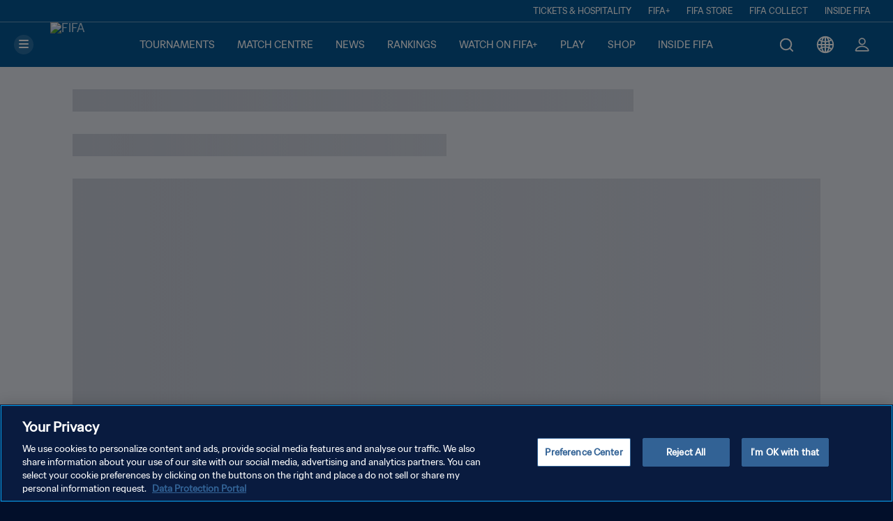

--- FILE ---
content_type: text/css; charset=UTF-8
request_url: https://www.fifa.com/static/css/5413.26741ca7.chunk.css
body_size: 4987
content:
@keyframes share-button_loader__OcZxc{0%{background-position:-100% 0}to{background-position:100% 0}}.share-button_componentContainer__BQIlx{width:100%}.share-button_componentContainer__BQIlx button{background-color:#0000;border:none;cursor:pointer}.share-button_componentContainer__BQIlx button svg{fill:var(--actionDefault,var(--secondaryColor,#0369c7))}.share-button_componentContainer__BQIlx .share-button_componentText__vLOTU{color:var(--customTextColor)}@keyframes rich-text_loader__DCm9O{0%{background-position:-100% 0}to{background-position:100% 0}}.rich-text_articleRichText__WNkrD a,.rich-text_articleRichText__WNkrD a:focus,.rich-text_articleRichText__WNkrD a:hover{color:#0369c7}.rich-text_articleRichText__WNkrD .rich-text_p__UfX5b{color:var(--textColor,#020f2a);font-size:.875rem;white-space:pre-line}@media(min-width:768px){.rich-text_articleRichText__WNkrD .rich-text_p__UfX5b{font-size:1rem}}.rich-text_articleRichText__WNkrD .rich-text_customP__Psnv3{color:var(--textColor);margin-left:2.5rem;margin-right:2.5rem}@media(max-width:1023px){.rich-text_articleRichText__WNkrD .rich-text_customP__Psnv3{margin-left:.25rem;margin-right:.25rem}}.rich-text_articleRichText__WNkrD .rich-text_ol__eKnrN{padding-left:2rem}.rich-text_articleRichText__WNkrD .rich-text_ol__eKnrN li{list-style-type:decimal;padding:0 0 1.5rem 1rem;position:relative}.rich-text_articleRichText__WNkrD .rich-text_ul__2qWnn{padding-left:2rem}.rich-text_articleRichText__WNkrD .rich-text_ul__2qWnn li{list-style-type:disc;padding:0 0 1.5rem 1rem;position:relative}html[dir=rtl] .rich-text_articleRichText__WNkrD .rich-text_ul__2qWnn{padding-left:0;padding-right:2rem}html[dir=rtl] .rich-text_articleRichText__WNkrD .rich-text_ul__2qWnn li{padding:0 1rem 1.5rem 0}.rich-text_articleRichText__WNkrD .rich-text_li__i4mIG p{display:inline}.rich-text_articleRichText__WNkrD .rich-text_hr__2C63\+{border:0;border-bottom:1px solid #f12c4b;height:1px;margin-bottom:2rem}.rich-text_articleRichText__WNkrD .rich-text_externalLinkContainer__oR8ba{column-gap:1.25rem;row-gap:.5rem}@media(min-width:1440px){.rich-text_articleRichText__WNkrD .rich-text_externalLinkContainer__oR8ba{column-gap:1.5rem}}.rich-text_tableRichText__CkCMH td,.rich-text_tableRichText__CkCMH th{padding-inline-end:1rem}.rich-text_tableRichText__CkCMH td:last-child,.rich-text_tableRichText__CkCMH th:last-child{padding-inline-end:0}@media(min-width:768px){.rich-text_tableRichText__CkCMH td,.rich-text_tableRichText__CkCMH th{padding-inline-end:1.5rem}}.rich-text_socialMediaEmbed__Gky8C blockquote{max-width:-moz-fit-content!important;max-width:fit-content!important}.rich-text_youtubeMediaEmbed__DoDsJ{margin:2rem auto}@media(min-width:768px){.rich-text_youtubeMediaEmbed__DoDsJ{width:50%}}@media(min-width:1440px){.rich-text_youtubeMediaEmbed__DoDsJ{margin:3rem auto;width:83.33333333%}}@media(min-width:1920px){.rich-text_youtubeMediaEmbed__DoDsJ{margin:3.5rem auto;width:83.33333333%}}@keyframes article-table-embed_loader__opy7x{0%{background-position:-100% 0}to{background-position:100% 0}}.article-table-embed_ff-bg-black__0Atip{background-color:#000!important}.article-table-embed_ff-text-black__kz3tp{color:#000!important}.article-table-embed_ff-bg-midnight__6PuMf{background-color:#03122b!important}.article-table-embed_ff-text-midnight__2k29n{color:#03122b!important}.article-table-embed_ff-bg-midnight-grey__Gt3oP{background-color:#6a7486!important}.article-table-embed_ff-text-midnight-grey__xCmqD{color:#6a7486!important}.article-table-embed_ff-bg-blue-light__lSt7k{background-color:#00b8ff!important}.article-table-embed_ff-text-blue-light__qNJa8{color:#00b8ff!important}.article-table-embed_ff-bg-blue__vRBtM{background-color:#0369c7!important}.article-table-embed_ff-text-blue__fuPH2{color:#0369c7!important}.article-table-embed_ff-bg-blue-medium__9nudV{background-color:#0a84ff!important}.article-table-embed_ff-text-blue-medium__-R2h\+{color:#0a84ff!important}.article-table-embed_ff-bg-blue-dark__kIhwb{background-color:#020f2a!important}.article-table-embed_ff-text-blue-dark__U7V8S{color:#020f2a!important}.article-table-embed_ff-bg-grey-light__nHDW6{background-color:#eef2fb!important}.article-table-embed_ff-text-grey-light__hP1aO{color:#eef2fb!important}.article-table-embed_ff-bg-grey-lighter__y73Kr{background-color:#e4e8f0!important}.article-table-embed_ff-text-grey-lighter__6GvHE{color:#e4e8f0!important}.article-table-embed_ff-bg-grey__72cXi{background-color:#a5acbb!important}.article-table-embed_ff-text-grey__j4jLo{color:#a5acbb!important}.article-table-embed_ff-bg-grey-dark__BmcI3{background-color:#505b73!important}.article-table-embed_ff-text-grey-dark__Y8O\+B{color:#505b73!important}.article-table-embed_ff-bg-red__Tcddd{background-color:#f12c4b!important}.article-table-embed_ff-text-red__qS5Kk{color:#f12c4b!important}.article-table-embed_ff-bg-white__hCiR9{background-color:#fff!important}.article-table-embed_ff-text-white__XrB5O{color:#fff!important}.article-table-embed_ff-bg-blue-gradient__q20S8{background-color:linear-gradient(111.98deg,#00b8ff 18.07%,#1574c4 90.31%)!important}.article-table-embed_ff-text-blue-gradient__kSQnm{color:linear-gradient(111.98deg,#00b8ff 18.07%,#1574c4 90.31%)!important}.article-table-embed_ff-bg-red-gradient__PsCW3{background-color:radial-gradient(100% 390.92% at 0 14.25%,#b6002c 0,#fa4119 100%)!important}.article-table-embed_ff-text-red-gradient__BQNw4{color:radial-gradient(100% 390.92% at 0 14.25%,#b6002c 0,#fa4119 100%)!important}.article-table-embed_ff-bg-crimson__zd2pV{background-color:#e40046!important}.article-table-embed_ff-text-crimson__sI\+yD{color:#e40046!important}.article-table-embed_ff-bg-grey-light-gradient__jlZpR{background-color:linear-gradient(180deg,#fff 87.41%,#eef2fb 111.57%)!important}.article-table-embed_ff-text-grey-light-gradient__2dHvh{color:linear-gradient(180deg,#fff 87.41%,#eef2fb 111.57%)!important}.article-table-embed_ff-bg-sand__yp2rG{background-color:#eeeee4!important}.article-table-embed_ff-text-sand__8XjUC{color:#eeeee4!important}.article-table-embed_ff-bg-gold__TXv\+m{background-color:#d4c164!important}.article-table-embed_ff-text-gold__PDNjw{color:#d4c164!important}.article-table-embed_ff-bg-burgundy__kSGC0{background-color:#8a1538!important}.article-table-embed_ff-text-burgundy__tOmmH{color:#8a1538!important}.article-table-embed_ff-bg-magenta__hXy4g{background-color:#ff004c!important}.article-table-embed_ff-text-magenta__w2ZYg{color:#ff004c!important}.article-table-embed_ff-bg-orange__g5cI6{background-color:#f54500!important}.article-table-embed_ff-text-orange__8W28x{color:#f54500!important}.article-table-embed_ff-bg-transparent__Vg1Oo{background-color:#0000!important}.article-table-embed_ff-text-transparent__p6Hqx{color:#0000!important}.article-table-embed_ff-bg-blue-purple__mN-X6{background-color:#550065!important}.article-table-embed_ff-text-blue-purple__KAIgJ{color:#550065!important}.article-table-embed_ff-bg-blue-azure__tJacI{background-color:#0088e7!important}.article-table-embed_ff-text-blue-azure__Ssodq{color:#0088e7!important}.article-table-embed_ff-bg-mint__m\+Nsj{background-color:#00cfb7!important}.article-table-embed_ff-text-mint__mMfVr{color:#00cfb7!important}.article-table-embed_ff-text-custom__vAe2w{color:var(--textColor)!important}.article-table-embed_ff-text-custom-primary__SPKua{color:var(--primaryColor)!important}.article-table-embed_ff-text-custom-secondary__66TPm{color:var(--secondaryColor)!important}.article-table-embed_ff-bg-custom__L5Uot{background-color:var(--backgroundColor)!important}.article-table-embed_ff-cursor-pointer__EjGXg{cursor:pointer}.article-table-embed_fp-list-style-none__YgAcn{list-style:none}.article-table-embed_ff-btn__PTS0i{background:none;border:none;border-radius:30px;color:var(--textDefault,#fff);cursor:pointer;display:inline-block;min-width:90px;outline:inherit;padding:0;text-transform:uppercase;transition:all .2s ease-in-out}.article-table-embed_ff-btn__PTS0i.article-table-embed_ff-btn-see-more__mJ0-Y{color:var(--actionDefault,linear-gradient(111.98deg,#00b8ff 18.07%,#1574c4 90.31%))}.article-table-embed_ff-btn__PTS0i.article-table-embed_ff-btn-primary__Q02s\+{background:var(--actionDefault,linear-gradient(111.98deg,#00b8ff 18.07%,#1574c4 90.31%));color:var(--actionText)}.article-table-embed_ff-btn__PTS0i.article-table-embed_ff-btn-primary__Q02s\+.article-table-embed_red__kIICp{background:radial-gradient(100% 390.92% at 0 14.25%,#b6002c 0,#fa4119 100%)}.article-table-embed_ff-btn__PTS0i.article-table-embed_ff-btn-primary__Q02s\+.article-table-embed_red__kIICp:active,.article-table-embed_ff-btn__PTS0i.article-table-embed_ff-btn-primary__Q02s\+.article-table-embed_red__kIICp:focus{background:linear-gradient(0deg,#fff3,#fff3),radial-gradient(100% 390.92% at 0 14.25%,#b6002c 0,#fa4119 100%)}.article-table-embed_ff-btn__PTS0i.article-table-embed_ff-btn-filter__2ZUdW{background:linear-gradient(99.48deg,#020f2a -281%,#0d437a);border:1px solid #0000;border-radius:.3125rem;font-size:.75rem;font-style:normal;font-weight:500;line-height:160%}.article-table-embed_ff-btn__PTS0i.article-table-embed_ff-btn-live__y6EDq{background-color:#f43056;border-radius:30px;font-size:.75rem;font-style:normal;font-weight:500;line-height:160%;text-align:center}.article-table-embed_ff-btn__PTS0i.article-table-embed_ff-btn-gold__EtqVI{background:linear-gradient(1turn,#967832,#dfce6d)}.article-table-embed_ff-btn__PTS0i.article-table-embed_ff-btn-magenta__-n4N4{background:#ff004c}.article-table-embed_ff-btn__PTS0i.article-table-embed_ff-btn-light-blue__50wKt{background:linear-gradient(180deg,#00b8ff,#0a84ff);border-radius:30px;font-size:.75rem;font-style:normal;font-weight:500;line-height:160%;text-align:center}.article-table-embed_ff-btn__PTS0i.article-table-embed_ff-btn-white__2psqS{background:#fff;border-radius:30px;font-size:.75rem;font-style:normal;font-weight:500;line-height:160%;text-align:center}.article-table-embed_ff-btn__PTS0i .article-table-embed_ff-btn-icon__ceF44,.article-table-embed_ff-btn__PTS0i.article-table-embed_ff-btn-secondary__EZ9TH{background:#0000;box-shadow:inset 0 0 0 2px var(--actionSecDefault,var(--textColor,#fff));color:var(--actionSecDefault)}.article-table-embed_ff-btn__PTS0i .article-table-embed_ff-btn-icon__ceF44:active,.article-table-embed_ff-btn__PTS0i .article-table-embed_ff-btn-icon__ceF44:focus,.article-table-embed_ff-btn__PTS0i.article-table-embed_ff-btn-secondary__EZ9TH:active,.article-table-embed_ff-btn__PTS0i.article-table-embed_ff-btn-secondary__EZ9TH:focus{background:#0000;opacity:.8}.article-table-embed_ff-btn__PTS0i .article-table-embed_ff-btn-icon__ceF44,.article-table-embed_ff-btn__PTS0i.article-table-embed_ff-btn-secondary-light__NGG\+p{background:#0000;box-shadow:inset 0 0 0 2px #020f2a;color:#020f2a}.article-table-embed_ff-btn__PTS0i .article-table-embed_ff-btn-icon__ceF44:active,.article-table-embed_ff-btn__PTS0i .article-table-embed_ff-btn-icon__ceF44:focus,.article-table-embed_ff-btn__PTS0i.article-table-embed_ff-btn-secondary-light__NGG\+p:active,.article-table-embed_ff-btn__PTS0i.article-table-embed_ff-btn-secondary-light__NGG\+p:focus{background:#0000;opacity:.8}.article-table-embed_ff-btn__PTS0i.article-table-embed_ff-btn-icon__ceF44{text-transform:none}.article-table-embed_ff-btn__PTS0i.article-table-embed_ff-btn-midnight__KxACB{background-color:#fff;box-shadow:inset 0 0 0 2px #03122b;color:#03122b;font-weight:500}.article-table-embed_ff-btn__PTS0i.article-table-embed_ff-btn-grey-lighter__f0qA5{background-color:#e4e8f0;color:#505b73;font-weight:500}.article-table-embed_ff-btn__PTS0i.article-table-embed_ff-btn-transparent__SJYac{background-color:#0000;box-shadow:inset 0 0 0 2px #fff;color:#fff;font-weight:500}.article-table-embed_ff-btn__PTS0i svg{height:.875rem;margin-right:.25rem;vertical-align:middle}.article-table-embed_ff-btn__PTS0i svg path{fill:var(--actionText,#fff)}.article-table-embed_ff-btn__PTS0i:hover:not(.article-table-embed_ff-btn-disable-hover__jjD39){transform:scale(1.1)}@media(min-width:1440px){.article-table-embed_ff-btn__PTS0i svg{height:1rem}}.article-table-embed_ff-p-relative__jFCiR{position:relative}.article-table-embed_ff-p-absolute__R\+U-D{position:absolute}.article-table-embed_sidebar__rWP79{bottom:4rem;min-width:0;position:fixed;top:6rem;z-index:1050}.article-table-embed_sidebar__rWP79 ::-webkit-scrollbar{background:#fff;border-radius:.5rem;width:.5rem}.article-table-embed_sidebar__rWP79 ::-webkit-scrollbar-track{background:#fff;border-radius:.5rem}.article-table-embed_sidebar__rWP79 ::-webkit-scrollbar-thumb{background:#a5acbbbf;border-radius:.5rem;margin-inline-end:2px;margin-inline-start:2px;width:.4rem}@media(min-width:768px){.article-table-embed_sidebar__rWP79{bottom:0}}.article-table-embed_sidebar__rWP79.article-table-embed_left__hO9H9{left:-100vw}@media(min-width:768px){.article-table-embed_sidebar__rWP79.article-table-embed_left__hO9H9{left:-325px;width:325px}}.article-table-embed_sidebar__rWP79.article-table-embed_left__hO9H9.article-table-embed_sidebar-open__Axz4i{left:0}@media only screen and (min-width:768px){.article-table-embed_sidebar__rWP79.article-table-embed_left__hO9H9.article-table-embed_sidebar-open__Axz4i{animation:article-table-embed_slideInFromLeft__0UjaW .3s ease-out 0s,.3}}.article-table-embed_sidebar__rWP79.article-table-embed_left__hO9H9.article-table-embed_sidebar-close__KTm-d{left:0}@media only screen and (min-width:768px){.article-table-embed_sidebar__rWP79.article-table-embed_left__hO9H9.article-table-embed_sidebar-close__KTm-d{animation:article-table-embed_slideInFromLeftReverse__-3Y9h .3s ease-out 0s,.3}}html[dir=rtl] .article-table-embed_sidebar__rWP79.article-table-embed_left__hO9H9{right:-100vw}@media(min-width:768px){html[dir=rtl] .article-table-embed_sidebar__rWP79.article-table-embed_left__hO9H9{right:-485px;width:485px}}html[dir=rtl] .article-table-embed_sidebar__rWP79.article-table-embed_left__hO9H9.article-table-embed_sidebar-open__Axz4i{left:unset;right:0}@media only screen and (min-width:768px){html[dir=rtl] .article-table-embed_sidebar__rWP79.article-table-embed_left__hO9H9.article-table-embed_sidebar-open__Axz4i{animation:article-table-embed_slideInFromRight__r35bP .2s ease-out 0s,.3}}html[dir=rtl] .article-table-embed_sidebar__rWP79.article-table-embed_left__hO9H9.article-table-embed_sidebar-close__KTm-d{left:unset;right:0}@media only screen and (min-width:768px){html[dir=rtl] .article-table-embed_sidebar__rWP79.article-table-embed_left__hO9H9.article-table-embed_sidebar-close__KTm-d{animation:article-table-embed_slideInFromRightReverse__oo1Ll .3s ease-out 0s,.3}}.article-table-embed_sidebar__rWP79.article-table-embed_right__6fKj9{right:-100vw;top:0}html[dir=rtl] .article-table-embed_sidebar__rWP79.article-table-embed_right__6fKj9{left:-100vw}html[dir=rtl] .article-table-embed_sidebar__rWP79.article-table-embed_right__6fKj9.article-table-embed_sidebar-open__Axz4i{animation:article-table-embed_slideInFromLeft__0UjaW .3s ease-out 0s,.3;left:0;right:unset}html[dir=rtl] .article-table-embed_sidebar__rWP79.article-table-embed_right__6fKj9.article-table-embed_sidebar-close__KTm-d{animation:article-table-embed_slideInFromLeftReverse__-3Y9h .3s ease-out 0s,.3;left:0;right:unset}@media(min-width:768px){.article-table-embed_sidebar__rWP79.article-table-embed_right__6fKj9{right:-485px;width:485px}}.article-table-embed_sidebar__rWP79.article-table-embed_right__6fKj9.article-table-embed_sidebar-open__Axz4i{animation:article-table-embed_slideInFromRight__r35bP .3s ease-out 0s,.3;right:0}.article-table-embed_sidebar__rWP79.article-table-embed_right__6fKj9.article-table-embed_sidebar-close__KTm-d{animation:article-table-embed_slideInFromRightReverse__oo1Ll .3s ease-out 0s,.3;right:0}@media(max-width:767px){.article-table-embed_sidebar__rWP79.article-table-embed_right__6fKj9{bottom:-100vh;right:unset;top:100vh;width:300px}.article-table-embed_sidebar__rWP79.article-table-embed_right__6fKj9.article-table-embed_sidebar-open__Axz4i{top:0}}@keyframes article-table-embed_slideInFromLeft__0UjaW{0%{top:0;transform:translateX(-100%)}to{top:0;transform:translateX(0)}}@keyframes article-table-embed_slideInFromLeftReverse__-3Y9h{0%{top:0;transform:translateX(0)}to{top:0;transform:translateX(-100%)}}@keyframes article-table-embed_slideInFromRight__r35bP{0%{top:0;transform:translateX(100%)}to{top:0;transform:translateX(0)}}@keyframes article-table-embed_slideInFromRightReverse__oo1Ll{0%{top:0;transform:translateX(0)}to{top:0;transform:translateX(100%)}}.article-table-embed_backdrop__mn640{animation:article-table-embed_backdropFadeIn__i44t5 .3s ease-out 0s,.3;background:#03122b;bottom:0;left:0;opacity:.8;position:fixed;right:0;top:0;z-index:1030}.article-table-embed_backdrop__mn640.article-table-embed_backdrop-close__-sWtj{animation:article-table-embed_backdropFadeOut__Oa84z .3s ease-out 0s,.3}@keyframes article-table-embed_backdropFadeIn__i44t5{0%{opacity:0}to{opacity:.8}}@keyframes article-table-embed_backdropFadeOut__Oa84z{0%{opacity:.8}to{opacity:0}}@keyframes article-table-embed_infinite-rotate-animation__MVxYW{0%{transform:rotate(0deg)}to{transform:rotate(1turn)}}.article-table-embed_ff-opacity-40__oyU-M{opacity:.4!important}.article-table-embed_ff-opacity-50__Rftid{opacity:.5!important}.article-table-embed_ff-unscrollable__Tk1fV{overflow:hidden}.article-table-embed_ff-card__VvyZe{background:#fff;border-radius:.3125rem;box-shadow:0 2px 8px #0003,0 1px 0 #a5acbb}.article-table-embed_wallsio-load-more-button__5Tha1{background:#0000;border:none;border-radius:30px;box-shadow:inset 0 0 0 2px var(--textColor,#fff);color:var(--textColor,#fff);cursor:pointer;display:block;font-family:FIFASans Regular,Poppins\ 500,Noto Sans Regular,"'Helvetica Neue', Arial, sans-serif";font-size:.875rem;line-height:1.6;line-height:160%;margin-bottom:2rem;margin-left:auto;margin-right:auto;min-width:90px;outline:inherit;padding:1rem!important;text-transform:uppercase;transition:all .2s ease-in-out}.article-table-embed_wallsio-load-more-button__5Tha1:active,.article-table-embed_wallsio-load-more-button__5Tha1:focus{background:#0000;opacity:.8}.article-table-embed_wallsio-load-more-button__5Tha1:hover{transform:scale(1.1)}@media(min-width:1440px){.article-table-embed_wallsio-load-more-button__5Tha1{font-size:1rem}}@media(min-width:1920px){.article-table-embed_wallsio-load-more-button__5Tha1{font-size:1.125rem}}.article-table-embed_ff-bg-primary__HYFDt{background-color:var(--bgPrimary)}.article-table-embed_ff-bg-primary-alt__PHXtk{background-color:var(--bgPrimaryAlt)}.article-table-embed_grid-container__I1BG-{margin-inline:auto;max-width:110rem}.article-table-embed_grid-container-custom__pXHU6{--containerPaddingXs:1rem;--containerPaddingMd:1rem;--containerPaddingMd1024:1.5rem;--containerPaddingLg:1.5rem;margin-inline:auto;max-width:110rem;width:100%}@media(min-width:0){.article-table-embed_grid-container-custom__pXHU6{--containerSpacing:1rem;padding-left:var(--containerSpacing);padding-right:var(--containerSpacing)}}@media(min-width:375px){.article-table-embed_grid-container-custom__pXHU6{--containerSpacing:1rem;padding-left:var(--containerSpacing);padding-right:var(--containerSpacing)}}@media(min-width:768px){.article-table-embed_grid-container-custom__pXHU6{--containerSpacing:1rem;padding-left:var(--containerSpacing);padding-right:var(--containerSpacing)}}@media(min-width:1024px){.article-table-embed_grid-container-custom__pXHU6{--containerSpacing:1.5rem;padding-left:var(--containerSpacing);padding-right:var(--containerSpacing)}}@media(min-width:1440px){.article-table-embed_grid-container-custom__pXHU6{--containerSpacing:5rem;padding-left:var(--containerSpacing);padding-right:var(--containerSpacing)}}@media(max-width:1023px){.article-table-embed_grid-container-custom__pXHU6.article-table-embed_full-width__Zk8yA{padding:0!important}.article-table-embed_grid-container-custom_no-padding__Gma75{padding-left:0;padding-right:0}}.article-table-embed_grid-container-custom__pXHU6 .article-table-embed_container-fluid__84sv5.article-table-embed_grid-container-fluid__e0084{padding-left:0;padding-right:0}@media(min-width:768px){.article-table-embed_grid-container-custom__pXHU6 .article-table-embed_container-fluid__84sv5.article-table-embed_grid-container-fluid__e0084{padding-left:0;padding-right:0}}@media(min-width:1024px){.article-table-embed_grid-container-custom__pXHU6 .article-table-embed_container-fluid__84sv5.article-table-embed_grid-container-fluid__e0084{padding-left:0;padding-right:0}}.article-table-embed_articleTableContainer__co8vd table{border-collapse:collapse;table-layout:fixed;width:100%}.article-table-embed_articleTableContainer__co8vd td,.article-table-embed_articleTableContainer__co8vd th{border-bottom:1px solid #a5acbb;height:2.3125rem;overflow-x:hidden;padding:.5rem 1rem .5rem 0;text-align:left;text-overflow:ellipsis;vertical-align:middle;white-space:wrap}@media(min-width:768px){.article-table-embed_articleTableContainer__co8vd td,.article-table-embed_articleTableContainer__co8vd th{height:2.5rem}}@media(min-width:1024px){.article-table-embed_articleTableContainer__co8vd td,.article-table-embed_articleTableContainer__co8vd th{height:2.875rem}}@media(min-width:1920px){.article-table-embed_articleTableContainer__co8vd td,.article-table-embed_articleTableContainer__co8vd th{height:3.3125rem}}.article-table-embed_articleTableContainer__co8vd td span,.article-table-embed_articleTableContainer__co8vd th span{color:#03122b;font-family:FIFASans Regular,Poppins\ 500,Noto Sans Regular,"'Helvetica Neue', Arial, sans-serif";font-size:.875rem;line-height:1.375rem}@media(min-width:768px){.article-table-embed_articleTableContainer__co8vd td span,.article-table-embed_articleTableContainer__co8vd th span{font-size:1rem;line-height:1.5625rem}}@media(min-width:1920px){.article-table-embed_articleTableContainer__co8vd td span,.article-table-embed_articleTableContainer__co8vd th span{font-size:1.125rem;line-height:1.75rem}}.article-table-embed_articleTableContainer__co8vd .article-table-embed_titlesRow__ovIFb{font-family:FIFASans Regular,Poppins Regular,Noto Sans Regular,"'Helvetica Neue', Arial, sans-serif"}.article-table-embed_articleTableContainer__co8vd .article-table-embed_firstColumn__fSUHV{color:#505b73;font-size:.75rem;line-height:1.1875rem}@media(min-width:768px){.article-table-embed_articleTableContainer__co8vd .article-table-embed_firstColumn__fSUHV{font-size:.875rem;line-height:1.375rem}}@media(min-width:1920px){.article-table-embed_articleTableContainer__co8vd .article-table-embed_firstColumn__fSUHV{font-size:1rem;line-height:1.5625rem}}@keyframes article-document-embed_loader__H4cMS{0%{background-position:-100% 0}to{background-position:100% 0}}.article-document-embed_card__LnBNa{align-items:flex-start;background-color:#fff;border:1px solid #a5acbb;display:flex;height:6.75rem;justify-content:center;padding:.5rem;width:100%}@media(min-width:768px){.article-document-embed_card__LnBNa{width:50%}}.article-document-embed_cards__BEhnT{margin:0 0 1rem}.article-document-embed_cardImage__Pbxzh{aspect-ratio:4/3;background:#e4e8f0;flex-shrink:none;height:100%;object-fit:cover;overflow:hidden}.article-document-embed_cardLink__QUR9g{display:block}.article-document-embed_cardText__q7FhZ{display:flex;flex:1 1;flex-direction:column;height:100%;justify-content:space-between;margin-inline-start:.5rem}.article-document-embed_date__y0Iyg{color:#848a96;font-size:.75rem}.article-document-embed_date__y0Iyg,.article-document-embed_title__\+Omwa{font-family:FIFASans Regular,Poppins Regular,Noto Sans Regular,"'Helvetica Neue', Arial, sans-serif"}.article-document-embed_title__\+Omwa{color:#03122b;font-size:.875rem;font-weight:600;line-height:1.6;margin-bottom:.25rem}@keyframes article-competition-summary_loader__KIKas{0%{background-position:-100% 0}to{background-position:100% 0}}.article-competition-summary_embed__ZK5wl{background-color:var(--bgPrimary)}@keyframes article-quote-embed_loader__J92DN{0%{background-position:-100% 0}to{background-position:100% 0}}.article-quote-embed_blockquote__4lK\+y{border-bottom:1px solid var(--secondaryColor,#f12c4b);border-top:1px solid var(--secondaryColor,#f12c4b);margin-bottom:2rem;margin-top:2rem;padding:1.5rem 0;text-align:center}.article-quote-embed_blockquote__4lK\+y .article-quote-embed_quoteRichText__BLVxV p{color:#505b73;font-family:FIFASans Medium,Poppins\ 500,Noto Sans Regular,"'Helvetica Neue', Arial, sans-serif";margin:0}.article-quote-embed_blockquote__4lK\+y .article-quote-embed_quoteRichText__BLVxV p:last-child:before{content:"- "}@media(min-width:0){.article-quote-embed_blockquote__4lK\+y .article-quote-embed_quoteRichText__BLVxV p:first-child{font-size:1.5rem}}@media(min-width:768px){.article-quote-embed_blockquote__4lK\+y .article-quote-embed_quoteRichText__BLVxV p:first-child{font-size:1.875rem}}@media(min-width:1440px){.article-quote-embed_blockquote__4lK\+y .article-quote-embed_quoteRichText__BLVxV p:first-child{font-size:2.5rem}}.article-quote-embed_blockquote__4lK\+y .article-quote-embed_quoteRichText__BLVxV p:first-child:after,.article-quote-embed_blockquote__4lK\+y .article-quote-embed_quoteRichText__BLVxV p:first-child:before{content:'"'}.article-quote-embed_blockquote__4lK\+y .article-quote-embed_quotePlainContainer__1fIFr{color:#505b73;width:-moz-fit-content;width:fit-content}@media(min-width:0){.article-quote-embed_blockquote__4lK\+y .article-quote-embed_quotePlainContainer__1fIFr .article-quote-embed_quote__oigAs{font-size:1.5rem}}@media(min-width:768px){.article-quote-embed_blockquote__4lK\+y .article-quote-embed_quotePlainContainer__1fIFr .article-quote-embed_quote__oigAs{font-size:1.875rem}}@media(min-width:1440px){.article-quote-embed_blockquote__4lK\+y .article-quote-embed_quotePlainContainer__1fIFr .article-quote-embed_quote__oigAs{font-size:2.5rem}}.article-quote-embed_blockquote__4lK\+y .article-quote-embed_quotePlainContainer__1fIFr .article-quote-embed_quote__oigAs:after,.article-quote-embed_blockquote__4lK\+y .article-quote-embed_quotePlainContainer__1fIFr .article-quote-embed_quote__oigAs:before{content:'"'}.article-quote-embed_blockquote__4lK\+y .article-quote-embed_quotePlainContainer__1fIFr .article-quote-embed_quoteAuthor__27Uh-{margin:0 0 0 auto;opacity:.5}@media(min-width:0){.article-quote-embed_blockquote__4lK\+y .article-quote-embed_quotePlainContainer__1fIFr .article-quote-embed_quoteAuthor__27Uh-{font-size:.625rem}}@media(min-width:768px){.article-quote-embed_blockquote__4lK\+y .article-quote-embed_quotePlainContainer__1fIFr .article-quote-embed_quoteAuthor__27Uh-{font-size:1rem}}@media(min-width:1440px){.article-quote-embed_blockquote__4lK\+y .article-quote-embed_quotePlainContainer__1fIFr .article-quote-embed_quoteAuthor__27Uh-{font-size:1.125rem}}.article-quote-embed_blockquote__4lK\+y .article-quote-embed_quotePlainContainer__1fIFr .article-quote-embed_quoteAuthor__27Uh-:before{content:"- "}@keyframes article-video_loader__YBVad{0%{background-position:-100% 0}to{background-position:100% 0}}.article-video_wrapper__MoPOM>div{width:100%}@keyframes where-to-watch-section-skeleton_loader__HVPfT{0%{background-position:-100% 0}to{background-position:100% 0}}.where-to-watch-section-skeleton_container__tuewm{display:flex;flex-direction:column;gap:1.5rem;margin:0 auto}.where-to-watch-section-skeleton_containerCentered__KO9qA{max-width:calc(100% - 2rem)}@media(min-width:768px){.where-to-watch-section-skeleton_containerCentered__KO9qA{max-width:calc(100% - 5rem)}}@media(min-width:1024px){.where-to-watch-section-skeleton_containerCentered__KO9qA{max-width:calc(100% - 5rem);max-width:min(936px,100% - 10rem)}}@media(min-width:1920px){.where-to-watch-section-skeleton_containerCentered__KO9qA{max-width:min(1160px,100% - 10rem)}}.where-to-watch-section-skeleton_filters__aXHJc{height:156px;width:100%}@media(min-width:768px){.where-to-watch-section-skeleton_filters__aXHJc{height:136px}}.where-to-watch-section-skeleton_rowContainer__3yfZE{display:flex;flex-wrap:wrap;gap:1rem 1.5rem}.where-to-watch-section-skeleton_title__vpbZf{height:1.8rem;width:200px}.where-to-watch-section-skeleton_card__sTtuj{border-radius:.5rem;height:155px;min-width:100%}@media(min-width:768px){.where-to-watch-section-skeleton_card__sTtuj{min-width:calc(50% - .75rem)}}@media(min-width:1440px){.where-to-watch-section-skeleton_card__sTtuj{height:98px;min-width:100%}}.where-to-watch-section-skeleton_sponsor__CzCsw{height:54px;margin-bottom:4.5rem;margin-top:1.5rem;width:100%}.where-to-watch-section-skeleton_headerBox__Y-0Wk{height:7.875rem;width:100%}.where-to-watch-section-skeleton_titleBox__yU12a{height:1.4375rem;width:30%}.where-to-watch-section-skeleton_cardBox__KL6qq{height:6.25rem;margin-top:.75rem;width:100%}@media(min-width:768px){.where-to-watch-section-skeleton_cardBox__KL6qq{height:5.5rem}}.where-to-watch-section-skeleton_cardBox__KL6qq,.where-to-watch-section-skeleton_headerBox__Y-0Wk,.where-to-watch-section-skeleton_titleBox__yU12a{animation:where-to-watch-section-skeleton_loader__HVPfT 1s infinite reverse;animation-delay:.1s;background:#1021391a linear-gradient(90deg,#a5acbb00,#a5acbb33 50%,#a5acbb00);background-size:200%}@keyframes text-skeleton_loader__hwCwa{0%{background-position:-100% 0}to{background-position:100% 0}}.text-skeleton_text__4DlYj{animation:text-skeleton_loader__hwCwa 1s infinite reverse;background:#102139 linear-gradient(90deg,#a5acbb00,#a5acbb33 50%,#a5acbb00);background-size:200%;border-radius:.5rem;height:28px;width:220px}@media(min-width:1440px){.text-skeleton_text__4DlYj{height:36px}}@keyframes fdcp-tournament-standings-skeleton_loader__ze-Y2{0%{background-position:-100% 0}to{background-position:100% 0}}.fdcp-tournament-standings-skeleton_title__NtYBF{border-radius:0}.fdcp-tournament-standings-skeleton_content__LG4xv{height:330px;width:100%}@media(min-width:1024px){.fdcp-tournament-standings-skeleton_content__LG4xv{height:440px}}@media(min-width:1440px){.fdcp-tournament-standings-skeleton_content__LG4xv{height:600px}}@media(min-width:1920px){.fdcp-tournament-standings-skeleton_content__LG4xv{height:700px}}@keyframes top-performer-skeleton-section_loader__1bp6f{0%{background-position:-100% 0}to{background-position:100% 0}}.top-performer-skeleton-section_boxMedium__Cqudt{width:100%}.top-performer-skeleton-section_itemBox__HrnqR{height:12.75rem;width:100%!important}.top-performer-skeleton-section_itemTitleBox__plE2a{height:21rem;margin-top:1rem;width:100%}.top-performer-skeleton-section_itemTitleBox2__aPHK\+{height:1.25rem;margin-top:.5rem;width:8.125rem}html[dir=ltr] .top-performer-skeleton-section_itemTitleBox2__aPHK\+{margin-left:auto}html[dir=rtl] .top-performer-skeleton-section_itemTitleBox2__aPHK\+{margin-right:auto}@media(min-width:1024px){.top-performer-skeleton-section_itemTitleBox2__aPHK\+{height:1.75rem}}.top-performer-skeleton-section_itemTitleBox3__Xt-7r{height:2rem;margin-bottom:1rem;width:15.625rem}@media(min-width:1024px){.top-performer-skeleton-section_itemTitleBox3__Xt-7r{height:2.5rem}}.top-performer-skeleton-section_itemBox__HrnqR,.top-performer-skeleton-section_itemTitleBox2__aPHK\+,.top-performer-skeleton-section_itemTitleBox3__Xt-7r,.top-performer-skeleton-section_itemTitleBox__plE2a{animation:top-performer-skeleton-section_loader__1bp6f 1s infinite reverse;animation-delay:.1s;background:#1021391a linear-gradient(90deg,#a5acbb00,#a5acbb33 50%,#a5acbb00);background-size:200%}@keyframes promotional-external-link_loader__7vT7J{0%{background-position:-100% 0}to{background-position:100% 0}}.promotional-external-link_sectionWrapperLandscape__qrcvy{background:var(--bgPrimaryAlt);border:.0625rem solid var(--borderLow);display:flex;flex-direction:row;gap:.5rem;justify-content:space-between;min-height:16.25rem;width:100%}@media(min-width:1024px){.promotional-external-link_sectionWrapperLandscape__qrcvy{gap:1.5rem}}.promotional-external-link_sectionWrapperPortrait__48EWs{flex-direction:column-reverse}.promotional-external-link_leftWrapper__O\+8bB{display:flex;flex-direction:column;gap:1rem;justify-content:space-between;padding:1rem 0 1rem 1rem;width:100%}.promotional-external-link_textWrapper__yJtn2{align-items:flex-start;color:var(--textDefault);display:flex;flex-direction:column;gap:1rem;width:95%}.promotional-external-link_titleWrapper__hMFvc{display:flex;flex-direction:column;gap:.5rem}.promotional-external-link_rightWrapperUnder50__zE83j{aspect-ratio:9/16;min-height:16.25rem;min-width:9.125rem;overflow:hidden;position:relative;width:9.125rem}.promotional-external-link_rightWrapperUnder50__zE83j img{height:100%;object-fit:cover;width:100%}.promotional-external-link_rightWrapperOver50__uozQg{aspect-ratio:1/1;max-width:16.25rem;min-width:16.25rem;overflow:hidden;position:relative}.promotional-external-link_rightWrapperOver50__uozQg img{height:100%;object-fit:cover;width:100%}.promotional-external-link_rightWrapperPortrait__DE7Vk{aspect-ratio:16/9;min-height:100%;min-width:100%;overflow:hidden;position:relative;width:100%}.promotional-external-link_rightWrapperPortrait__DE7Vk img{height:100%;object-fit:cover;width:100%}.promotional-external-link_logo__9xtMi{height:2rem;overflow:hidden;position:relative}.promotional-external-link_logo__9xtMi img{height:100%;width:auto}.promotional-external-link_cta__tjkzv{align-items:center;color:var(--actionDefault);display:flex;gap:.5rem;height:-moz-fit-content;height:fit-content;justify-content:flex-end;width:-moz-fit-content;width:fit-content}.promotional-external-link_cta__tjkzv span{font-size:.875rem}.promotional-external-link_cta__tjkzv:hover{color:var(--actionDefault);opacity:.75}.promotional-external-link_cta__tjkzv svg path{fill:var(--actionDefault)}@media(min-width:375px){.promotional-external-link_cta__tjkzv span{font-size:1rem}}html[dir=rtl] .promotional-external-link_ctaIcon__6p5zr{transform:rotate(180deg)}.promotional-external-link_title__Bj5ua{color:var(--textDefault);font-family:FIFASans Medium;font-size:1rem;font-style:normal;font-weight:500;line-height:1.5rem}@media(min-width:768px){.promotional-external-link_title__Bj5ua{font-size:1.125rem;line-height:1.625rem}}@media(min-width:1024px){.promotional-external-link_title__Bj5ua{font-size:1.25rem;line-height:1.75rem}}.promotional-external-link_subtitle__nPXyz{color:var(--textDefault);font-family:FIFASans Regular;font-size:.875rem;font-style:normal;font-weight:400;line-height:1.375rem}.promotional-external-link_withoutCta__EXBar{height:100%;justify-content:space-between}.promotional-external-link_withoutLogoAndTitle__sSkTT{justify-content:flex-end}@keyframes article-progress_loader__4SW2J{0%{background-position:-100% 0}to{background-position:100% 0}}.article-progress_container__v96ZZ{background-color:var(--progressBarColor);display:none;height:6px;position:fixed;top:calc(64px + var(--headerMobileExtraHeight));transition:width .3s ease-out;width:calc(var(--articleProgress)*100%);z-index:1}@media(min-width:768px){.article-progress_container__v96ZZ{top:calc(96px + var(--headerSmallDesktopExtraHeight))}}@media(min-width:1024px){.article-progress_container__v96ZZ{top:calc(96px + var(--headerDesktopExtraHeight))}}@keyframes article-section_loader__MgNH7{0%{background-position:-100% 0}to{background-position:100% 0}}.article-section_container__\+dFTA{--leftPadding:1rem;--rightPadding:1rem;font-family:FIFASans Regular,Poppins Regular,Noto Sans Regular,"'Helvetica Neue', Arial, sans-serif"}.article-section_container__\+dFTA:before{background:var(--tertiaryColor);content:"";display:none;left:0;position:absolute;width:100%;z-index:0}@media(min-width:1024px){.article-section_container__\+dFTA:before{display:block;height:8.5rem}html[dir=ltr] .article-section_container__\+dFTA{--leftPadding:124px}html[dir=rtl] .article-section_container__\+dFTA{--rightPadding:124px}}@media(min-width:1440px){.article-section_container__\+dFTA:before{height:12.25rem}html[dir=ltr] .article-section_container__\+dFTA{--leftPadding:172px;--rightPadding:135px}html[dir=rtl] .article-section_container__\+dFTA{--rightPadding:172px;--leftPadding:135px}}@media(min-width:1920px){html[dir=ltr] .article-section_container__\+dFTA{--leftPadding:232px;--rightPadding:172px}html[dir=rtl] .article-section_container__\+dFTA{--rightPadding:232px;--leftPadding:172px}}@media(min-width:1024px){.article-section_container__\+dFTA.article-section_fullWidth__j8E3M{--leftPadding:3.5rem!important;--rightPadding:3.5rem!important;--pageMargin:6.5rem}}@media(min-width:1440px){.article-section_container__\+dFTA.article-section_fullWidth__j8E3M{--leftPadding:6.5rem!important;--rightPadding:6.5rem!important;--pageMargin:190px}}@media(min-width:1920px){.article-section_container__\+dFTA.article-section_fullWidth__j8E3M{--leftPadding:8.5rem!important;--rightPadding:8.5rem!important;--pageMargin:290px}}.article-section_body__rNCel{background-color:var(--backgroundColor);color:var(--textColor);display:flex;flex-direction:column;position:relative}@media(min-width:1024px){.article-section_fullWidth__j8E3M .article-section_body__rNCel{border-radius:0;margin:0 auto;width:calc(100% - var(--pageMargin)*2)}}@media(min-width:1920px){.article-section_fullWidth__j8E3M .article-section_body__rNCel{width:83.125rem}}.article-section_header__0IGgn{border-bottom:1px solid var(--primaryColor);display:flex;flex-direction:column;gap:1rem;margin-bottom:1.5rem;margin-left:var(--leftPadding);margin-right:var(--rightPadding);margin-top:2rem;padding-bottom:1.5rem}@media(min-width:768px){.article-section_header__0IGgn{margin-top:0}}@media(min-width:1024px){.article-section_header__0IGgn{margin-top:3rem}}@media(min-width:1440px){.article-section_header__0IGgn{margin-top:3.5rem}}.article-section_videoArticle__w3\+EV .article-section_header__0IGgn{align-items:flex-end;flex-direction:row}@media(min-width:768px){.article-section_videoArticle__w3\+EV .article-section_header__0IGgn{margin-top:2rem}}.article-section_headingBar__hOKk4{align-items:center;display:flex;flex:1 1}@media(min-width:1024px){.article-section_videoArticle__w3\+EV .article-section_headingBar__hOKk4 .article-section_shareButton__ksU5j{display:none}}.article-section_metadata__sXScb{color:var(--secondaryColor);display:flex;flex:1 1;font-family:FIFASans Regular,Poppins Regular,Noto Sans Regular,"'Helvetica Neue', Arial, sans-serif";font-size:.75rem;gap:2rem;line-height:1.6;margin:0}.article-section_metadata__sXScb dd{margin:0}.article-section_metadata__sXScb time{font-weight:600}@media(min-width:768px){.article-section_metadata__sXScb{font-size:.875rem}}.article-section_actions__jZZX0{display:flex;gap:2rem}.article-section_shareButton__ksU5j button{color:var(--primaryColor);padding:0}.article-section_shareButton__ksU5j .article-section_shareIcon__Ui5p2{fill:currentColor;justify-self:flex-end;width:15px}@media(min-width:768px){.article-section_shareButton__ksU5j .article-section_shareIcon__Ui5p2{width:18.75px}}.article-section_shareButton__ksU5j .article-section_shareText__CzUdB{color:inherit!important;font-size:.75rem}@media(min-width:768px){.article-section_shareButton__ksU5j .article-section_shareText__CzUdB{display:inline;font-size:.875rem}}.article-section_backButton__6rVmT{align-items:center;background:none;border:none;color:var(--backgroundColor);cursor:pointer;display:inline-flex;font-family:FIFASans Regular,Poppins Regular,Noto Sans Regular,"'Helvetica Neue', Arial, sans-serif";font-size:.875rem;font-weight:600;gap:.25rem;padding:0;white-space:nowrap}@media(min-width:768px){.article-section_backButton__6rVmT{color:var(--secondaryColor)}}.article-section_backButton__6rVmT .article-section_backButtonIcon__IsRDt{stroke:currentColor;width:16px}html[dir=rtl] .article-section_backButton__6rVmT .article-section_backButtonIcon__IsRDt{transform:rotate(180deg)}@media(min-width:1024px){.article-section_fullWidth__j8E3M .article-section_backButton__6rVmT{color:var(--textAlternative)}}.article-section_sideActions__6RcR8{background:var(--tertiaryColor);display:flex;flex-direction:column;gap:4.5rem;order:-2;padding:1rem}.article-section_sideActions__6RcR8 .article-section_shareButton__ksU5j{display:none}@media(min-width:768px){.article-section_sideActions__6RcR8{background-color:var(--backgroundColor);padding-bottom:2rem;padding-left:var(--leftPadding);padding-right:var(--rightPadding);padding-top:2rem}}@media(min-width:1024px){.article-section_sideActions__6RcR8{align-items:center;background:none;justify-content:center;margin:3.5rem 0;position:absolute}html[dir=ltr] .article-section_sideActions__6RcR8{left:0;width:var(--leftPadding)}html[dir=rtl] .article-section_sideActions__6RcR8{right:0;width:var(--rightPadding)}.article-section_fullWidth__j8E3M .article-section_sideActions__6RcR8{height:8.5rem;margin:0;width:var(--pageMargin)!important}.article-section_fullWidth__j8E3M .article-section_sideActions__6RcR8 .article-section_shareButton__ksU5j{display:none!important}}@media(min-width:1920px){.article-section_fullWidth__j8E3M .article-section_sideActions__6RcR8{width:calc(50vw - 665px)!important}}.article-section_videoArticle__w3\+EV .article-section_sideActions__6RcR8{display:none}@media(min-width:1024px){.article-section_videoArticle__w3\+EV .article-section_sideActions__6RcR8,.article-section_videoArticle__w3\+EV .article-section_sideActions__6RcR8 .article-section_shareButton__ksU5j{display:flex}}.article-section_previewText__sxFP5{font-family:FIFASans Regular,Poppins Regular,Noto Sans Regular,"'Helvetica Neue', Arial, sans-serif";font-size:1rem;font-weight:600;line-height:1.5;margin-bottom:2rem;margin-left:var(--leftPadding);margin-right:var(--rightPadding);position:relative}@media(min-width:768px){.article-section_previewText__sxFP5{font-size:1.125rem;line-height:1.44}}@media(min-width:1440px){.article-section_previewText__sxFP5{font-size:1.25rem;line-height:1.4;margin-bottom:3.5rem}}.article-section_heroImage__rMTN8{margin-left:0;margin-right:0;order:-1}@media(min-width:768px){.article-section_heroImage__rMTN8{margin-bottom:2rem;margin-left:var(--leftPadding);margin-right:var(--rightPadding);order:0}}@media(min-width:1024px){.article-section_fullWidth__j8E3M .article-section_heroImage__rMTN8{margin-left:0;margin-right:0}}.article-section_heroVideo__jX9Ir{order:-2}@media(min-width:1024px){html[dir=ltr] .article-section_heroVideo__jX9Ir{margin-left:var(--leftPadding)}html[dir=rtl] .article-section_heroVideo__jX9Ir{margin-right:var(--rightPadding)}.article-section_fullWidth__j8E3M .article-section_heroVideo__jX9Ir{margin-left:0!important;margin-right:0!important}}.article-section_richText__ohRhO>:not(:has(.article-section_tournamentBrackets__zMPcZ)){margin-left:var(--leftPadding);margin-right:var(--rightPadding)}.article-section_richText__ohRhO .article-section_headings__iQUD7{color:inherit!important;font-family:FIFASans Medium,Poppins\ 500,Noto Sans Regular,"'Helvetica Neue', Arial, sans-serif";margin-bottom:2rem;margin-left:var(--leftPadding);margin-right:var(--rightPadding)}.article-section_richText__ohRhO .article-section_images__7k4ik{border-radius:.5rem}.article-section_richText__ohRhO .article-section_ads__cGG38{margin-bottom:2rem;margin-top:2rem;padding:0!important;width:auto}@media(min-width:1440px){.article-section_richText__ohRhO .article-section_ads__cGG38{margin:3.5rem 0}}.article-section_richText__ohRhO .article-section_tournamentBrackets__zMPcZ{margin-left:var(--leftPadding);margin-right:var(--rightPadding)}@media(min-width:1440px){.article-section_richText__ohRhO .article-section_tournamentBrackets__zMPcZ{margin:0;padding-inline:2.5rem}}

--- FILE ---
content_type: application/javascript; charset=UTF-8
request_url: https://www.fifa.com/static/js/5754.1c6f750c.chunk.js
body_size: 1650
content:
"use strict";(globalThis.webpackChunkfifaplus=globalThis.webpackChunkfifaplus||[]).push([[5754],{1885:(e,t,a)=>{a.d(t,{q:()=>u});const l="carousel-header_mobileHeader__2FXbk",i="carousel-header_fullScreen__KYd+e",r="carousel-header_title__YVAHO",s="carousel-header_seeAll__Aif3S";var c=a(48383),o=a.n(c),m=a(54561),n=a(62705),d=a(44414);const u=({link:e,title:t,fullscreen:a})=>e||t?(0,d.jsx)("div",{className:o()("container ff-p-relative ff-mb-16",l,a&&i),children:(0,d.jsxs)("div",{className:"row",children:[t&&(0,d.jsx)("div",{className:`col-9 d-flex justify-content-start ${r}`,children:(0,d.jsx)(n.A,{text:t,desktop:"1",mobile:"1"})}),e&&(0,d.jsx)("div",{className:o()("d-flex justify-content-end",t?"col-3":"col-12",!a&&"ff-pr-8 ff-pr-md-32"),children:e.src&&(0,d.jsx)(m.A,{src:e.src,label:e.label,className:o()("ff-mb-0",s)})})]})}):null},13880:(e,t,a)=>{a.r(t),a.d(t,{default:()=>r});var l=a(61417),i=a(78397);function r(e,t){(0,i.A)(2,arguments);var a=(0,l.default)(e),r=(0,l.default)(t);return a.getTime()===r.getTime()}},23223:(e,t,a)=>{a.d(t,{J:()=>j});var l=a(48383),i=a.n(l),r=a(90165),s=a(54190),c=a(95003),o=a(63461);const m="carousel-item-horizontal_card__M+-et",n="carousel-item-horizontal_imageContainer__lIh3w",d="carousel-item-horizontal_playIcon__WC2qT",u="carousel-item-horizontal_svgTheme__ceuk2",h="carousel-item-horizontal_textContainer__VPxhQ",f="carousel-item-horizontal_textExtendedItem__1Llo2",v="carousel-item-horizontal_hoursAgoExtendedItem__XBpJb",_="carousel-item-horizontal_cardMaxWidthRemover__7fE-1";var x=a(99194),g=a(32974),p=a(494),T=a(55278),N=a(44414);const j=e=>{var t;const{ref:a,inView:l}=(0,g.Wx)(x.At),{locale:j}=(0,T.Ay)();return(0,N.jsx)("div",{ref:a,className:i()(`${m} ${null!==(t=e.className)&&void 0!==t?t:""} ${l||"ff-opacity-40"}`),style:{"--itemsPerSlide":e.itemsPerSlide,"--textColor":e.customTheme.textColor},children:(0,N.jsxs)(r.N,{src:e.src,target:e.target,onClick:()=>{e.onClickTracker(e)},className:i()("container d-flex ff-ml-0",_),children:[(0,N.jsxs)("div",{className:`${n}`,children:[(0,N.jsx)(s._,{aspectRatioHeight:16,aspectRatioWidth:16,src:e.image,alt:e.title,type:c.y.Img,optimizedImageSizes:[{w:200,h:200},{w:400,h:400}],imgMediaQuerySizes:"119px"}),3===e.programmeType&&(0,N.jsx)("div",{className:i()(d),children:(0,N.jsx)(o.h,{className:i()(u)})})]}),(0,N.jsxs)("div",{className:`${h}`,children:[(0,N.jsx)("div",{className:i()("ff-mr-auto",f),children:e.title}),e.createdDateHours&&(0,N.jsx)("div",{className:i()("ff-mr-auto",v),children:(e=>{try{const t=new Date(e),a=Date.now();return(0,p.$A)(t,a,j)}catch{return"n/a"}})(e.createdDateHours)})]})]})})}},35754:(e,t,a)=>{a.d(t,{e:()=>f});var l=a(48383),i=a.n(l),r=a(9950),s=a(1885),c=a(56369),o=a(91295);const m="load-more_loadMoreButtonContainer__672dW",n="load-more_button__wCQHV";var d=a(23223),u=a(75050),h=a(44414);const f=({data:e,entryType:t,itemsPerPage:a=2,loadIncrement:l=3})=>{var f;const[v,_]=(0,r.useState)(a),[x,g]=(0,r.useState)(!0);let p=function(e){return e.CAROUSEL_EXTENDED="smallExtendedCarousel",e.MATCHES_RELATED_CAROUSEL="matchesRelatedCarousel",e.NEWS_HIGH_LIGHTED="newsHighlight",e.ARTICLE_SMALL_EXTENDED_CAROUSEL_H="articleSmallExtendedCarouselH",e}({});return(0,r.useEffect)((()=>{v>=e.items.length&&g(!1)}),[v]),(0,h.jsxs)("div",{className:i()(t!==p.NEWS_HIGH_LIGHTED?"container":"","ff-p-relative"),children:[(0,h.jsx)(s.q,{title:e.title,link:{src:null!==(f=e.seeAllLink)&&void 0!==f?f:"",label:e.seeAllLabel},customTheme:e.customTheme}),(0,h.jsx)("div",{children:e.items&&e.items.length>0&&e.items.slice(0,v).map(((a,l)=>{var i,s,m,n,f;switch(t){case p.ARTICLE_SMALL_EXTENDED_CAROUSEL_H:return(0,r.createElement)(d.J,{...a,key:l,src:a.readMorePageUrl,target:a.readMoreTarget,image:null===(i=a.image)||void 0===i?void 0:i.src,title:a.title,onClickTracker:e.onItemClickTrack,itemsPerSlide:e.itemsPerSlide,customTheme:e.customTheme,showSinceTime:e.showPublishDate});case p.CAROUSEL_EXTENDED:return(0,r.createElement)(c.f,{...a,key:l,src:a.readMorePageUrl||a.articlePageUrl,target:a.readMoreTarget,image:null===(s=a.image)||void 0===s?void 0:s.src,title:a.title,onClickTracker:e.onItemClickTrack,createdDateHours:null!==(m=a.createdDate)&&void 0!==m?m:"no date",itemsPerSlide:e.itemsPerSlide,customTheme:e.customTheme,showSinceTime:e.showPublishDate,textContainerHeight:150});case p.MATCHES_RELATED_CAROUSEL:return(0,r.createElement)(o.k,{...a,key:l,src:a.readMorePageUrl||a.articlePageUrl,target:a.readMoreTarget,image:null===(n=a.image)||void 0===n?void 0:n.src,title:a.title,onClickTracker:e.onItemClickTrack,createdDateHours:null!==(f=a.createdDate)&&void 0!==f?f:"no date",itemsPerSlide:1,customTheme:e.customTheme,showSinceTime:e.showPublishDate,matchLabel:e.matchLabel,textContainerHeight:150,horizontal:0!==l});case p.NEWS_HIGH_LIGHTED:var v;return 0!==l?(0,r.createElement)(d.J,{...a,key:l,src:a.readMorePageUrl||a.articlePageUrl,target:a.readMoreTarget,image:null===(v=a.image)||void 0===v?void 0:v.src,title:a.title,onClickTracker:e.onItemClickTrack,itemsPerSlide:e.itemsPerSlide,customTheme:e.customTheme,showSinceTime:e.showPublishDate}):(0,h.jsx)(u.V,{...e.items[0],sectionTheme:e.theme,watchLabel:e.watchLabel,readMoreLabel:e.readMoreLabel,customTheme:e.customTheme});default:return null}}))}),(0,h.jsx)("div",{className:i()(m,!x&&"d-none"),children:(0,h.jsx)("button",{type:"button",className:i()("ff-btn ff-py-8 ff-px-8 ff-px-md-16 text-sm","",n),onClick:()=>{_((t=>Math.min(t+l,e.items.length)))},children:(0,h.jsx)("span",{children:e.seeMoreLabel})})})]})}},56369:(e,t,a)=>{a.d(t,{f:()=>N});var l=a(48383),i=a.n(l),r=a(90165),s=a(54190),c=a(95003),o=a(63461);const m="carousel-item_card__S5DeW",n="carousel-item_imageContainer__dQitn",d="carousel-item_playIcon__n0S6q",u="carousel-item_svgTheme__luves",h="carousel-item_textContainer__dx7qv",f="carousel-item_textExtendedItem__REync",v="carousel-item_hoursAgoExtendedItem__bddQ2";var _=a(99194),x=a(32974),g=a(494),p=a(55278),T=a(44414);const N=e=>{var t;const{ref:a,inView:l}=(0,x.Wx)(_.At),{locale:N}=(0,p.Ay)();return(0,T.jsx)("div",{ref:a,className:`${m} ${null!==(t=e.className)&&void 0!==t?t:""} ${l||"ff-opacity-40"}`,style:{"--itemsPerSlide":e.itemsPerSlide},children:(0,T.jsxs)(r.N,{src:e.src,target:e.target,onClick:()=>{e.onClickTracker(e)},children:[(0,T.jsxs)("div",{className:i()(1===e.itemsPerSlide||"ff-mr-md-24 ff-mb-8 ff-mb-md-0",n),children:[(0,T.jsx)(s._,{aspectRatioHeight:9,aspectRatioWidth:16,src:e.image,alt:e.title,type:c.y.Img,optimizedImageSizes:[{w:640},{w:820}],imgMediaQuerySizes:"(min-width: 1440px) calc((100vw - 160px - 24px - (24px * 4)) / 4), (min-width: 1024px) calc((100vw - 80px - 24px - (24px * 3)) / 3), (min-width: 768px) 40vw, 100vw"}),3===e.programmeType&&(0,T.jsx)("div",{className:i()("ff-pb-8 ff-pl-8",d),children:(0,T.jsx)(o.h,{className:i()(u)})})]}),(0,T.jsxs)("div",{className:i()(1===e.itemsPerSlide||"ff-mr-md-24 ff-mb-8 ff-mb-md-0",h),style:{"--textContainerHeight":e.textContainerHeight+"px"},children:[(0,T.jsx)("div",{className:i()("ff-mr-auto",f),children:e.title}),e.createdDateHours&&e.showSinceTime&&(0,T.jsx)("div",{className:i()("ff-mr-auto",v),children:(e=>{try{const t=new Date(e),a=Date.now();return(0,g.$A)(t,a,N)}catch{return"n/a"}})(e.createdDateHours)})]})]})})}},75050:(e,t,a)=>{a.d(t,{V:()=>g});var l=a(9950),i=a(48383),r=a.n(i);const s="grid-item-large_articleContainer__98y-h",c="grid-item-large_imageContainer__SA67J",o="grid-item-large_articleTitle__qmdPR",m="grid-item-large_previewText__53fB3",n="grid-item-large_gradientBox__et0xn",d="grid-item-large_hoursAgoExtendedItem__uDRwd";var u=a(72773),h=a(55278),f=a(494),v=a(90165),_=a(1301),x=a(44414);const g=({title:e,previewText:t,richtext:a,image:i,createdDateHours:g,articlePageUrl:p})=>{let T;const{locale:N}=(0,h.Ay)();a&&(T=Object.assign(a),T.content=a.content.slice(0,5));const j=(0,l.useMemo)((()=>({xs:{w:187,h:388},sm:{w:384,h:616},md:{w:511,h:616},md1024:{w:480,h:616},lg:{w:735,h:616},xl:{w:910,h:840}})),[]);return(0,x.jsx)(x.Fragment,{children:(0,x.jsx)("div",{className:r()(s),children:(0,x.jsxs)(v.N,{"aria-label":"",src:p,children:[(0,x.jsx)("div",{className:r()(c),children:(0,x.jsx)(_.V,{src:i.src,title:i.title||"image.title",alt:i.alt||"image.title",sizes:j,objectFit:"cover",className:c})}),(0,x.jsx)("div",{className:r()("d-flex flex-column justify-content-end",n),children:(0,x.jsxs)("div",{className:r()("col-sm-11 col-md-11 ff-pl-24 ff-pl-lg-48 ff-pl-xl-64 ff-mb-32 ff-mb-sm-8 ff-mb-lg-32"),style:{color:"white"},children:[(0,x.jsx)("div",{className:r()("ff-mb-sm-8 ff-mb-md-0"),children:(0,x.jsx)(u.D,{mobile:"3",desktop:"3",className:r()("display text-shadow ff-mb-0",o),size:u.l.H3,text:e})}),t&&(0,x.jsx)("div",{className:r()("ff-mb-8"),children:(0,x.jsxs)("p",{className:r()("ff-mb-0",m),children:[" ",t]})}),g&&(0,x.jsx)("div",{className:r()("ff-mr-auto ff-mt-auto ff-mb-16 ff-opacity-40",d),style:{color:"white"},children:(e=>{try{const t=new Date(e),a=Date.now();return(0,f.$A)(t,a,N)}catch{return"n/a"}})(g)})]})})]})})})}},91295:(e,t,a)=>{a.d(t,{k:()=>b});var l=a(48383),i=a.n(l),r=a(9950),s=a(90165),c=a(54190),o=a(95003),m=a(63461);const n="carousel-item-match-related_card__V704X",d="carousel-item-match-related_imageContainer__OGDDe",u="carousel-item-match-related_horizontal__qyoEM",h="carousel-item-match-related_playIcon__VuP8I",f="carousel-item-match-related_svgTheme__9cnJV",v="carousel-item-match-related_center__gyD-6",_="carousel-item-match-related_textContainer__Ga1BX",x="carousel-item-match-related_textExtendedItem__Iy1eA",g="carousel-item-match-related_textExtendedItemMatch__gP1nd",p="carousel-item-match-related_cardMaxWidthRemover__R3sye";var T=a(99194),N=a(32974),j=a(13880),y=a(55278),C=a(82843),w=a(62412),k=a(44414);const b=e=>{var t;const{ref:a,inView:l}=(0,N.Wx)(T.At),[b,S]=(0,r.useState)(),{locale:E}=(0,y.Ay)(),D=(0,r.useCallback)((async()=>{var t,a,l,i,r,s;const c=null===(t=e.semanticTags)||void 0===t||null===(a=t.find((e=>"Competition"===e.sourceCategory)))||void 0===a?void 0:a.id,o=null===(l=e.semanticTags)||void 0===l||null===(i=l.find((e=>"Season"===e.sourceCategory)))||void 0===i?void 0:i.id,m=null===(r=e.semanticTags)||void 0===r||null===(s=r.find((e=>"Match"===e.sourceCategory)))||void 0===s?void 0:s.id;if(!c||!o||!m)return;const n=await(0,C.$u)({idCompetition:c,idSeason:o,idMatch:m,locale:E});S(n)}),[E]);(0,r.useEffect)((()=>{D()}),[D]);(0,r.useEffect)((()=>{let e;const t=null!==b&&void 0!==b&&b.Date?new Date(b.Date):new Date,a=new Date;return(0,j.default)(t,a)&&(null===b||void 0===b?void 0:b.MatchStatus)!==w.YP.Abandoned&&(null===b||void 0===b?void 0:b.MatchStatus)!==w.YP.Played&&(null===b||void 0===b?void 0:b.MatchStatus)!==w.YP.Forfeited&&(e=setInterval((()=>{D()}),3e4)),()=>clearInterval(e)}),[b]);return(0,k.jsx)("div",{ref:a,className:`${n} ${null!==(t=e.className)&&void 0!==t?t:""} ${l||"ff-opacity-40"} ff-mb-1`,style:{"--itemsPerSlide":e.itemsPerSlide,"--textColor":e.customTheme.textColor,"--primaryColor":e.customTheme.primaryColor},children:e.horizontal?(()=>{var t,a,l,r,n;return(0,k.jsxs)(s.N,{"aria-label":e.title,src:e.src,target:e.target,onClick:()=>{e.onClickTracker(e)},className:i()("container d-flex ff-ml-0",p),children:[(0,k.jsxs)("div",{className:`${d} ${u} col-5`,children:[(0,k.jsx)(c._,{aspectRatioHeight:16,aspectRatioWidth:16,src:e.image,alt:e.title,type:o.y.BackgroundImage,sizes:{xs:"150",sm:"190",md:"394",lg:"554",xl:"820"}}),3===e.programmeType&&(0,k.jsx)("div",{className:i()(h,v),children:(0,k.jsx)(m.h,{className:i()(f)})})]}),(0,k.jsxs)("div",{className:`${_} ${u} col-7`,children:[(0,k.jsx)("div",{className:i()("ff-mr-auto ff-mt-16 row",g),children:((0,C.km)(null===b||void 0===b?void 0:b.GroupName)?(0,C.km)(null===b||void 0===b?void 0:b.GroupName):(0,C.km)(null===b||void 0===b?void 0:b.StageName))+", "+(null!==(t=e.matchLabel)&&void 0!==t?t:"Match ")+" "+(null===b||void 0===b?void 0:b.MatchNumber)}),(0,k.jsx)("div",{className:i()("ff-mr-auto row",x,"ff-mt-0"),children:(0,C.km)(null===b||void 0===b||null===(a=b.Home)||void 0===a?void 0:a.TeamName)+" "+(null!==(l=null===b||void 0===b?void 0:b.HomeTeamScore)&&void 0!==l?l:0)+" - "+(null!==(r=null===b||void 0===b?void 0:b.AwayTeamScore)&&void 0!==r?r:0)+" "+(0,C.km)(null===b||void 0===b||null===(n=b.Away)||void 0===n?void 0:n.TeamName)})]})]})})():(()=>{var t,a,l,r,n;return(0,k.jsxs)(s.N,{"aria-label":e.title,src:e.src,target:e.target,onClick:()=>{e.onClickTracker(e)},children:[(0,k.jsxs)("div",{className:`ff-mr-0 ff-mr-md-24  ${d}`,children:[(0,k.jsx)(c._,{aspectRatioHeight:9,aspectRatioWidth:16,src:e.image,alt:e.title,type:o.y.BackgroundImage,sizes:{sm:"420",md:"394",md1024:"460",lg:"650",xl:"820"}}),3===e.programmeType&&(0,k.jsx)("div",{className:i()("ff-pb-8 ff-pl-8",h),children:(0,k.jsx)(m.h,{className:i()(f)})})]}),(0,k.jsxs)("div",{className:`ff-mr-0 ff-mr-md-24 ${_} `,style:{"--textContainerHeight":e.textContainerHeight+"px"},children:[(0,k.jsx)("div",{className:i()("ff-mr-auto ff-mt-32",g),children:((0,C.km)(null===b||void 0===b?void 0:b.GroupName)?(0,C.km)(null===b||void 0===b?void 0:b.GroupName):(0,C.km)(null===b||void 0===b?void 0:b.StageName))+", "+(null!==(t=e.matchLabel)&&void 0!==t?t:"Match")+" "+(null===b||void 0===b?void 0:b.MatchNumber)}),(0,k.jsx)("div",{className:i()("ff-mr-auto",x,"ff-mt-0"),children:(0,C.km)(null===b||void 0===b||null===(a=b.Home)||void 0===a?void 0:a.TeamName)+" "+(null!==(l=null===b||void 0===b?void 0:b.HomeTeamScore)&&void 0!==l?l:0)+" - "+(null!==(r=null===b||void 0===b?void 0:b.AwayTeamScore)&&void 0!==r?r:0)+" "+(0,C.km)(null===b||void 0===b||null===(n=b.Away)||void 0===n?void 0:n.TeamName)})]})]})})()})}}}]);